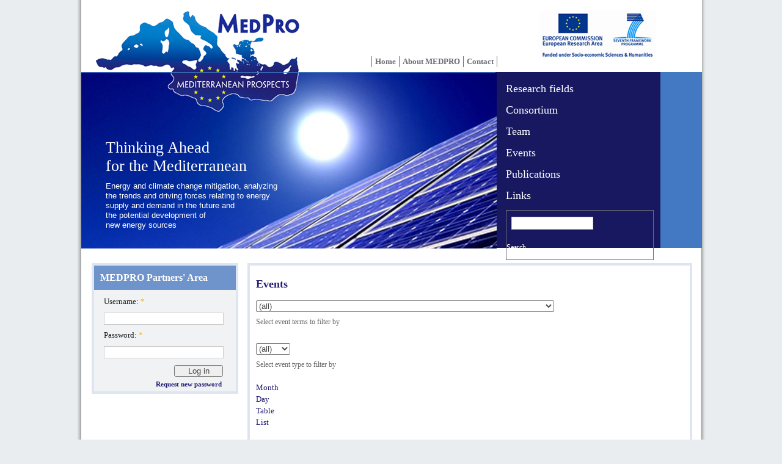

--- FILE ---
content_type: text/html; charset=utf-8
request_url: https://medpro-foresight.eu/event/2013/02/19/week/all/all/1
body_size: 4540
content:
<!DOCTYPE html PUBLIC "-//W3C//DTD XHTML 1.1//EN" 
  "http://www.w3.org/TR/xhtml11/DTD/xhtml11.dtd">
<html xmlns="http://www.w3.org/1999/xhtml" xml:lang="en" >
	<head>
<meta http-equiv="Content-Type" content="text/html; charset=utf-8" />
	<title>Events | MEDiterranean PROspects</title>
	<meta http-equiv="Content-Type" content="text/html; charset=utf-8" />
<link rel="alternate" type="application/rss+xml" title="Events at &lt;em&gt;MEDiterranean PROspects&lt;/em&gt;" href="https://medpro-foresight.eu/event/feed" />
<link rel="shortcut icon" href="/sites/default/files/framework_favicon.png" type="image/x-icon" />
	
<style type="text/css" media="all">
  @import "/modules/aggregator/aggregator.css?b";
  @import "/modules/node/node.css?b";
  @import "/modules/system/defaults.css?b";
  @import "/modules/system/system.css?b";
  @import "/modules/system/system-menus.css?b";
  @import "/modules/user/user.css?b";
  @import "/sites/all/modules/cck/theme/content-module.css?b";
  @import "/sites/all/modules/ctools/css/ctools.css?b";
  @import "/sites/all/modules/date/date.css?b";
  @import "/sites/all/modules/date/date_popup/themes/datepicker.1.7.css?b";
  @import "/sites/all/modules/date/date_popup/themes/jquery.timeentry.css?b";
  @import "/sites/all/modules/dhtml_menu/dhtml_menu.css?b";
  @import "/sites/all/modules/filefield/filefield.css?b";
  @import "/sites/default/files/menu_icons/menu_icons.css?b";
  @import "/sites/all/modules/mollom/mollom.css?b";
  @import "/sites/all/modules/panels/css/panels.css?b";
  @import "/sites/all/modules/views_slideshow/contrib/views_slideshow_singleframe/views_slideshow.css?b";
  @import "/sites/all/modules/views_table_highlighter/views_table_highlighter.css?b";
  @import "/modules/forum/forum.css?b";
  @import "/sites/all/modules/cck/modules/fieldgroup/fieldgroup.css?b";
  @import "/sites/all/modules/views/css/views.css?b";
  @import "/sites/all/modules/event/event.css?b";
  @import "/sites/all/themes/framework/style.css?b";
</style>

	<script type="text/javascript" src="/sites/all/modules/jquery_update/replace/jquery.min.js?b"></script>
<script type="text/javascript" src="/misc/drupal.js?b"></script>
<script type="text/javascript" src="/sites/all/modules/dhtml_menu/dhtml_menu.js?b"></script>
<script type="text/javascript" src="/sites/all/modules/panels/js/panels.js?b"></script>
<script type="text/javascript" src="/sites/all/modules/views_slideshow/js/jquery.cycle.all.min.js?b"></script>
<script type="text/javascript" src="/sites/all/modules/views_slideshow/contrib/views_slideshow_singleframe/views_slideshow.js?b"></script>
<script type="text/javascript" src="/misc/tableheader.js?b"></script>
<script type="text/javascript" src="/sites/all/themes/framework/js/jquerySlide.js?b"></script>
<script type="text/javascript">
<!--//--><![CDATA[//><!--
jQuery.extend(Drupal.settings, { "basePath": "/", "dhtmlMenu": { "slide": "slide", "clone": "clone" } });
//--><!]]>
</script>
	<!--[if lte IE 7]><link type="text/css" rel="stylesheet" media="all" href="/sites/all/themes/framework/ie.css" /><![endif]--> <!--If Less Than or Equal (lte) to IE 7-->
	</head>
	<body class="sidebar-left">
	<!-- Layout -->
    	
    	<div class="container"> <!-- add "showgrid" class to display grid -->
    	
	    	    	
			<div id="header" class="clearfix">
													<!-- <img src="/sites/default/files/framework_logo.jpg" alt="" id="logo" />	-->
					<a href="/" title="MEDiterranean PROspects">
					<img src="/sites/default/files/framework_logo.jpg" alt="MEDiterranean PROspects" id="logo" />
					</a>
					<!-- close logo section -->

				<div id="sitename">
											<h1><a href="/" title="MEDiterranean PROspects">MEDiterranean PROspects</a></h1>
					  	
									</div> <!-- /#sitename -->
      
				<div id="slideshow">	<!-- slide show -->
					<div class="active">
						<a href="http://www.medpro-foresight.eu/home"><img src="/sites/all/themes/framework/images/photo-1.jpg" alt="" /></a><h2>Thinking Ahead<br />for the  Mediterranean</h2><p>Energy and climate change mitigation, analyzing<br />
							the trends and driving forces  relating to energy<br />
							supply and demand in the future and<br />
							the potential development of<br />
							new energy sources<br /></p>					</div>
					<div>
						<a href="http://www.medpro-foresight.eu/home"><img src="/sites/all/themes/framework/images/photo-2.jpg" alt="" /></a><h2>Thinking Ahead<br />for the  Mediterranean</h2><p>Geopolitics and Governance, addressing<br />
							the regional and international political<br />
							challenges faced by Southern<br />
							Mediterranean States<br /></p>					</div>
					<div>
						<a href="http://www.medpro-foresight.eu/home"><img src="/sites/all/themes/framework/images/photo-3.jpg" alt="" /></a><h2>Thinking Ahead<br />for the  Mediterranean</h2><p>Economic development and regional integration focusing<br />
							on macroeconomic and fiscal determinants for long term<br />
							growth prospects, potential paths for regional<br />
							economic integration through trade, investment<br />
							and private sector (and sectors of special<br />
							importance) development<br /></p>					</div>
					<div>
						<a href="http://www.medpro-foresight.eu/home"><img src="/sites/all/themes/framework/images/photo-4.jpg" alt="" /></a><h2>Thinking Ahead<br />for the  Mediterranean</h2><p>Sustainable development, management of resources,<br />
							mitigation of and adaptation to global warming, examining<br />
							the options available to ensure simultaneous growth<br />
							and environmental sustainability<br /></p>					</div>
					<div>
						<a href="http://www.medpro-foresight.eu/home"><img src="/sites/all/themes/framework/images/photo-5.jpg" alt="" /></a><h2>Thinking Ahead<br />for the  Mediterranean</h2><p>Financial services and capital markets,<br />
							addressing the issues for further development<br />
							of a financial sector supporting local needs<br /></p>					</div>
					<div>
						<a href="http://www.medpro-foresight.eu/home"><img src="/sites/all/themes/framework/images/photo-7.jpg" alt="" /></a><h2>Thinking Ahead<br />for the  Mediterranean</h2><p>Human capital, social protection, inequality and migration,<br />
							assessing the conditions of the social protection<br />
							schemes, human capital endowment, gender equality,<br />
							regional educational systems and their likely<br />
							development paths<br /></p>					</div>
					<div>
						<a href="http://www.medpro-foresight.eu/home"><img src="/sites/all/themes/framework/images/photo-8.jpg" alt="" /></a><h2>Thinking Ahead<br />for the  Mediterranean</h2><p>Demography, ageing, migration,<br />
							health and gender issues, covering<br />
							demographic trends, ongoing changes<br /> 
							and their potential future patterns<br /></p>					</div>
				</div>	<!-- close slide show -->
      
      
				<form action="/event/2013/02/19/week/all/all/1"  accept-charset="UTF-8" method="post" id="search-theme-form">
<div><div id="search" class="container-inline">
  <div class="form-item" id="edit-search-theme-form-1-wrapper">
 <label for="edit-search-theme-form-1">Search this site: </label>
 <input type="text" maxlength="128" name="search_theme_form" id="edit-search-theme-form-1" size="15" value="" title="Enter the terms you wish to search for." class="form-text" />
</div>
<input type="submit" name="op" id="edit-submit-1" value="Search"  class="form-submit" />
<input type="hidden" name="form_build_id" id="form-mUKgJOT0oNNeklGqziuODJ9cc9CRDVIUgUg6OUcqL4c" value="form-mUKgJOT0oNNeklGqziuODJ9cc9CRDVIUgUg6OUcqL4c"  />
<input type="hidden" name="form_id" id="edit-search-theme-form" value="search_theme_form"  />
</div>

</div></form>

			</div> <!-- /#header -->

      <div id="nav">
        
         <!-- if block in $nav, overrides default $primary and $secondary links -->

                      <ul class="links primary-links"><li class="menu-1034 first"><a href="/content/contact" title="Contact">Contact</a></li>
<li class="menu-943"><a href="/content/about-medpro" title="About MEDPRO">About MEDPRO</a></li>
<li class="menu-1033 last"><a href="/home" title="">Home</a></li>
</ul>                                <div id="secondary-links"><ul class="links secondary-links"><li class="menu-2698 first"><a href="/research-fields-panel" title="Research fields">Research fields</a></li>
<li class="menu-905"><a href="/consortium" title="">Consortium</a></li>
<li class="menu-2870"><a href="/team" title="">Team</a></li>
<li class="menu-999"><a href="/events-list" title="">Events</a></li>
<li class="menu-903"><a href="/wp-publications" title="">Publications</a></li>
<li class="menu-1046 last"><a href="/content/links" title="Links">Links</a></li>
</ul></div>
          
              </div> <!-- /#nav -->

			        <div id="sidebar-left" class="sidebar">
          <div id="block-user-0" class="block block-user">

      <h3>MEDPRO Partners&#039; Area</h3>
  
  <div class="content">
        <form action="/event/2013/02/19/week/all/all/1?destination=event%2F2013%2F02%2F19%2Fweek%2Fall%2Fall%2F1"  accept-charset="UTF-8" method="post" id="user-login-form">
<div><div class="form-item" id="edit-name-wrapper">
 <label for="edit-name">Username: <span class="form-required" title="This field is required.">*</span></label>
 <input type="text" maxlength="60" name="name" id="edit-name" size="15" value="" class="form-text required" />
</div>
<div class="form-item" id="edit-pass-wrapper">
 <label for="edit-pass">Password: <span class="form-required" title="This field is required.">*</span></label>
 <input type="password" name="pass" id="edit-pass"  maxlength="60"  size="15"  class="form-text required" />
</div>
<input type="submit" name="op" id="edit-submit" value="Log in"  class="form-submit" />
<div class="item-list"><ul><li class="first last"><a href="/user/password" title="Request new password via e-mail.">Request new password</a></li>
</ul></div><input type="hidden" name="form_build_id" id="form-RupXVm4DujWnxXj2MM2oFP059BQyhBOrkfFBZYyIY28" value="form-RupXVm4DujWnxXj2MM2oFP059BQyhBOrkfFBZYyIY28"  />
<input type="hidden" name="form_id" id="edit-user-login-block" value="user_login_block"  />

</div></form>
  </div>

</div>
        </div> <!-- /#sidebar-left -->
      
      <div id="main">
        <!-- <div class="breadcrumb"><a href="/">Home</a> » <a href="/event">Events</a></div>	-->
        
			<!-- 
												Check if the node content type is "team" or
												"consortium" and hide it title
												-->
    	    <h2>Events</h2>		
                                                <div class="event-filter-control"><form action="/event/2013/02/19/week/all/all/1"  accept-charset="UTF-8" method="post" id="event-taxonomy-filter-form">
<div><div class="form-item" id="edit-event-term-select-wrapper">
 <select name="event_term_select" onchange="this.form.submit()" class="form-select" id="edit-event-term-select" ><option value="all">(all)</option><option value="6">Events - International conference</option><option value="7">Events - International workshop</option><option value="4">Events - Scientific workshop</option><option value="5">Events - Stakeholder engagement workshop</option><option value="38">News type - External</option><option value="105">News type - Not in the news</option><option value="37">News type - Internal</option><option value="114">Promote this content - don&#039;t promote</option><option value="111">Promote this content - in external news block on the home page</option><option value="108">Promote this content - in internal news block on the home page</option><option value="10">Work Packages - Demography, health and ageing</option><option value="16">Work Packages - Economic integration, trade, investment and sectoral analyses</option><option value="15">Work Packages - Energy and climate change mitigation </option><option value="17">Work Packages - Financial services and capital markets </option><option value="9">Work Packages - Geopolitics and governance</option><option value="18">Work Packages - Human capital, social protection, inequality and migration </option><option value="14">Work Packages - Management of environment and natural resources </option><option value="19">Work Packages - Scenario building and impact assessment </option><option value="20">Work Packages - Scenarios for regional integration and cooperation with the EU</option><option value="8">Work Packages - Scientific coordination</option></select>
 <div class="description">Select event terms to filter by</div>
</div>
<input type="hidden" name="form_build_id" id="form-vJWJB_5SjTvzOCNqxkXJdQC6K6lqNqLD-Gd5hunQdG8" value="form-vJWJB_5SjTvzOCNqxkXJdQC6K6lqNqLD-Gd5hunQdG8"  />
<input type="hidden" name="form_id" id="edit-event-taxonomy-filter-form" value="event_taxonomy_filter_form"  />

</div></form>
</div><div class="event-filter-control"><form action="/event/2013/02/19/week/all/all/1"  accept-charset="UTF-8" method="post" id="event-type-filter-form">
<div><div class="form-item" id="edit-event-type-select-wrapper">
 <select name="event_type_select" onchange="this.form.submit()" class="form-select" id="edit-event-type-select" ><option value="all">(all)</option><option value="event">Event</option></select>
 <div class="description">Select event type to filter by</div>
</div>
<input type="hidden" name="form_build_id" id="form-mof6e8I_h-uG9N6x3WwkW4vwzaUbagQlmGe4XvBTqJE" value="form-mof6e8I_h-uG9N6x3WwkW4vwzaUbagQlmGe4XvBTqJE"  />
<input type="hidden" name="form_id" id="edit-event-type-filter-form" value="event_type_filter_form"  />

</div></form>
</div><ul class="links"><li class="event_month first"><a href="/event/2013/02/19/month/" title="Month view">Month</a></li>
<li class="event_day"><a href="/event/2013/02/19/day/" title="Day view">Day</a></li>
<li class="event_table"><a href="/event/2013/02/19/table/" title="Table view">Table</a></li>
<li class="event_list last"><a href="/event/2013/02/19/list/" title="List view">List</a></li>
</ul><div class="event-calendar"><div class="week-view"><table class="sticky-enabled">
<caption><span class="prev"><a href="/event/2013/02/12/week/all/all/1">«</a></span> Week of  February 18, 2013 <span class="next"><a href="/event/2013/02/26/week/all/all/1">»</a></span></caption>
 <thead><tr><th class="mon">Mon</th><th class="tue">Tue</th><th class="wed">Wed</th><th class="thu">Thu</th><th class="fri">Fri</th><th class="sat">Sat</th><th class="sun">Sun</th> </tr></thead>
<tbody>
 <tr class="odd"><td class="feb mon" id="feb18"><div class="day">18</div>
<div class="event-empty"></div>
</td><td class="feb tue selected" id="feb19"><div class="day">19</div>
<div class="event-empty"></div>
</td><td class="feb wed" id="feb20"><div class="day">20</div>
<div class="event-empty"></div>
</td><td class="feb thu" id="feb21"><div class="day">21</div>
<div class="event-empty"></div>
</td><td class="feb fri" id="feb22"><div class="day">22</div>
<div class="event-empty"></div>
</td><td class="feb sat" id="feb23"><div class="day">23</div>
<div class="event-empty"></div>
</td><td class="feb sun" id="feb24"><div class="day">24</div>
<div class="event-empty"></div>
</td> </tr>
</tbody>
</table>
</div></div>
<div class="ical-link"><a href="https://medpro-foresight.eu/event/2013/02/18/ical/all/all/7" title="Add this calendar to your iCalendar"><img src="/sites/all/modules/event/images/ical16x16.gif" alt="Add to iCalendar" /></a></div>      </div> <!-- /#main -->

      
      <div id="footer" class="clear">
        <p>The MEDPRO project is a three-year European research project funded by the European Commission Directorate General Research -<br />
Unit L Science, Economy and Society Grant agreement n&deg;: 244578-FP7-SSH-2009-A<br />
MEDPRO is coordinated by the Centre for European Policy Studies<br />
1, place du Congr&egrave;s, B-1000 Brussels, Belgium<br />
E-mail: medpro(at)ceps.eu, Telephone: +32-(0)2-229.39.11, Fax: +32-(0)2-229.41.51</p><div id="block-locale-0" class="block block-locale">

  
  <div class="content">
        <ul><li class="ar first"><a href="/ar/event/2013/02/19/week/all/all/1" class="language-link">العربية</a></li>
<li class="en active"><a href="/event/2013/02/19/week/all/all/1" class="language-link active">English</a></li>
<li class="fr last"><a href="/fr/event/2013/02/19/week/all/all/1" class="language-link">Français</a></li>
</ul>  </div>

</div>
<div id="block-system-0" class="block block-system">

  
  <div class="content">
        <a href="http://drupal.org"><img src="/misc/powered-blue-80x15.png" alt="Powered by Drupal, an open source content management system" title="Powered by Drupal, an open source content management system" width="80" height="15" /></a>  </div>

</div>
        <a href="https://medpro-foresight.eu/event/feed" class="feed-icon"><img src="/misc/feed.png" alt="Syndicate content" title="Events at &lt;em&gt;MEDiterranean PROspects&lt;/em&gt;" width="16" height="16" /></a>      </div> <!-- /#footer -->

    </div> <!-- /.container -->
    <!-- /layout -->

  
  </body>
</html>